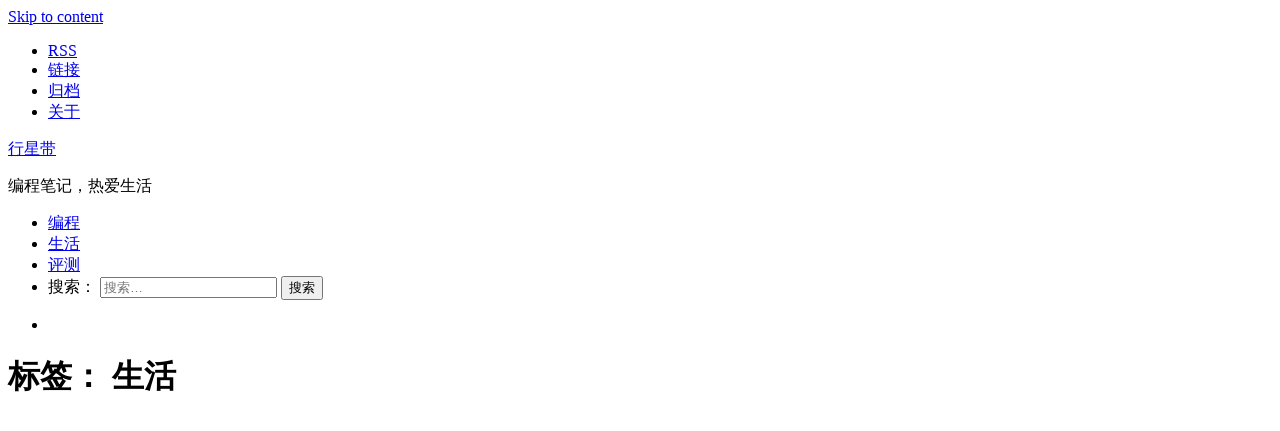

--- FILE ---
content_type: text/html; charset=UTF-8
request_url: https://beltxman.com/tag/%E7%94%9F%E6%B4%BB/page/2
body_size: 7455
content:
<!doctype html>
		<html lang="zh-CN">
		
	<head>

				<meta charset="UTF-8">
		<meta name="viewport" content="width=device-width, initial-scale=1">
		<link rel="profile" href="http://gmpg.org/xfn/11">
				<!-- 不转码提示 -->
		<meta http-equiv="Cache-Control" content="no-transform" />
		<meta http-equiv="Cache-Control" content="no-siteapp" />
		<!-- 文章页描述及关键词 -->
					<meta name="keywords" content="生活,行星带" />
			<meta name="description" content="行星带 [生活] 的文章列表，这里全面汇集了有关“生活”的文章 - 第2页" />
				<title>生活 &#8211; 第 2 页 &#8211; 行星带</title>
<meta name='robots' content='max-image-preview:large' />
<style id='global-styles-inline-css' type='text/css'>
body{--wp--preset--color--black: #000000;--wp--preset--color--cyan-bluish-gray: #abb8c3;--wp--preset--color--white: #ffffff;--wp--preset--color--pale-pink: #f78da7;--wp--preset--color--vivid-red: #cf2e2e;--wp--preset--color--luminous-vivid-orange: #ff6900;--wp--preset--color--luminous-vivid-amber: #fcb900;--wp--preset--color--light-green-cyan: #7bdcb5;--wp--preset--color--vivid-green-cyan: #00d084;--wp--preset--color--pale-cyan-blue: #8ed1fc;--wp--preset--color--vivid-cyan-blue: #0693e3;--wp--preset--color--vivid-purple: #9b51e0;--wp--preset--gradient--vivid-cyan-blue-to-vivid-purple: linear-gradient(135deg,rgba(6,147,227,1) 0%,rgb(155,81,224) 100%);--wp--preset--gradient--light-green-cyan-to-vivid-green-cyan: linear-gradient(135deg,rgb(122,220,180) 0%,rgb(0,208,130) 100%);--wp--preset--gradient--luminous-vivid-amber-to-luminous-vivid-orange: linear-gradient(135deg,rgba(252,185,0,1) 0%,rgba(255,105,0,1) 100%);--wp--preset--gradient--luminous-vivid-orange-to-vivid-red: linear-gradient(135deg,rgba(255,105,0,1) 0%,rgb(207,46,46) 100%);--wp--preset--gradient--very-light-gray-to-cyan-bluish-gray: linear-gradient(135deg,rgb(238,238,238) 0%,rgb(169,184,195) 100%);--wp--preset--gradient--cool-to-warm-spectrum: linear-gradient(135deg,rgb(74,234,220) 0%,rgb(151,120,209) 20%,rgb(207,42,186) 40%,rgb(238,44,130) 60%,rgb(251,105,98) 80%,rgb(254,248,76) 100%);--wp--preset--gradient--blush-light-purple: linear-gradient(135deg,rgb(255,206,236) 0%,rgb(152,150,240) 100%);--wp--preset--gradient--blush-bordeaux: linear-gradient(135deg,rgb(254,205,165) 0%,rgb(254,45,45) 50%,rgb(107,0,62) 100%);--wp--preset--gradient--luminous-dusk: linear-gradient(135deg,rgb(255,203,112) 0%,rgb(199,81,192) 50%,rgb(65,88,208) 100%);--wp--preset--gradient--pale-ocean: linear-gradient(135deg,rgb(255,245,203) 0%,rgb(182,227,212) 50%,rgb(51,167,181) 100%);--wp--preset--gradient--electric-grass: linear-gradient(135deg,rgb(202,248,128) 0%,rgb(113,206,126) 100%);--wp--preset--gradient--midnight: linear-gradient(135deg,rgb(2,3,129) 0%,rgb(40,116,252) 100%);--wp--preset--duotone--dark-grayscale: url('#wp-duotone-dark-grayscale');--wp--preset--duotone--grayscale: url('#wp-duotone-grayscale');--wp--preset--duotone--purple-yellow: url('#wp-duotone-purple-yellow');--wp--preset--duotone--blue-red: url('#wp-duotone-blue-red');--wp--preset--duotone--midnight: url('#wp-duotone-midnight');--wp--preset--duotone--magenta-yellow: url('#wp-duotone-magenta-yellow');--wp--preset--duotone--purple-green: url('#wp-duotone-purple-green');--wp--preset--duotone--blue-orange: url('#wp-duotone-blue-orange');--wp--preset--font-size--small: 13px;--wp--preset--font-size--medium: 20px;--wp--preset--font-size--large: 36px;--wp--preset--font-size--x-large: 42px;}.has-black-color{color: var(--wp--preset--color--black) !important;}.has-cyan-bluish-gray-color{color: var(--wp--preset--color--cyan-bluish-gray) !important;}.has-white-color{color: var(--wp--preset--color--white) !important;}.has-pale-pink-color{color: var(--wp--preset--color--pale-pink) !important;}.has-vivid-red-color{color: var(--wp--preset--color--vivid-red) !important;}.has-luminous-vivid-orange-color{color: var(--wp--preset--color--luminous-vivid-orange) !important;}.has-luminous-vivid-amber-color{color: var(--wp--preset--color--luminous-vivid-amber) !important;}.has-light-green-cyan-color{color: var(--wp--preset--color--light-green-cyan) !important;}.has-vivid-green-cyan-color{color: var(--wp--preset--color--vivid-green-cyan) !important;}.has-pale-cyan-blue-color{color: var(--wp--preset--color--pale-cyan-blue) !important;}.has-vivid-cyan-blue-color{color: var(--wp--preset--color--vivid-cyan-blue) !important;}.has-vivid-purple-color{color: var(--wp--preset--color--vivid-purple) !important;}.has-black-background-color{background-color: var(--wp--preset--color--black) !important;}.has-cyan-bluish-gray-background-color{background-color: var(--wp--preset--color--cyan-bluish-gray) !important;}.has-white-background-color{background-color: var(--wp--preset--color--white) !important;}.has-pale-pink-background-color{background-color: var(--wp--preset--color--pale-pink) !important;}.has-vivid-red-background-color{background-color: var(--wp--preset--color--vivid-red) !important;}.has-luminous-vivid-orange-background-color{background-color: var(--wp--preset--color--luminous-vivid-orange) !important;}.has-luminous-vivid-amber-background-color{background-color: var(--wp--preset--color--luminous-vivid-amber) !important;}.has-light-green-cyan-background-color{background-color: var(--wp--preset--color--light-green-cyan) !important;}.has-vivid-green-cyan-background-color{background-color: var(--wp--preset--color--vivid-green-cyan) !important;}.has-pale-cyan-blue-background-color{background-color: var(--wp--preset--color--pale-cyan-blue) !important;}.has-vivid-cyan-blue-background-color{background-color: var(--wp--preset--color--vivid-cyan-blue) !important;}.has-vivid-purple-background-color{background-color: var(--wp--preset--color--vivid-purple) !important;}.has-black-border-color{border-color: var(--wp--preset--color--black) !important;}.has-cyan-bluish-gray-border-color{border-color: var(--wp--preset--color--cyan-bluish-gray) !important;}.has-white-border-color{border-color: var(--wp--preset--color--white) !important;}.has-pale-pink-border-color{border-color: var(--wp--preset--color--pale-pink) !important;}.has-vivid-red-border-color{border-color: var(--wp--preset--color--vivid-red) !important;}.has-luminous-vivid-orange-border-color{border-color: var(--wp--preset--color--luminous-vivid-orange) !important;}.has-luminous-vivid-amber-border-color{border-color: var(--wp--preset--color--luminous-vivid-amber) !important;}.has-light-green-cyan-border-color{border-color: var(--wp--preset--color--light-green-cyan) !important;}.has-vivid-green-cyan-border-color{border-color: var(--wp--preset--color--vivid-green-cyan) !important;}.has-pale-cyan-blue-border-color{border-color: var(--wp--preset--color--pale-cyan-blue) !important;}.has-vivid-cyan-blue-border-color{border-color: var(--wp--preset--color--vivid-cyan-blue) !important;}.has-vivid-purple-border-color{border-color: var(--wp--preset--color--vivid-purple) !important;}.has-vivid-cyan-blue-to-vivid-purple-gradient-background{background: var(--wp--preset--gradient--vivid-cyan-blue-to-vivid-purple) !important;}.has-light-green-cyan-to-vivid-green-cyan-gradient-background{background: var(--wp--preset--gradient--light-green-cyan-to-vivid-green-cyan) !important;}.has-luminous-vivid-amber-to-luminous-vivid-orange-gradient-background{background: var(--wp--preset--gradient--luminous-vivid-amber-to-luminous-vivid-orange) !important;}.has-luminous-vivid-orange-to-vivid-red-gradient-background{background: var(--wp--preset--gradient--luminous-vivid-orange-to-vivid-red) !important;}.has-very-light-gray-to-cyan-bluish-gray-gradient-background{background: var(--wp--preset--gradient--very-light-gray-to-cyan-bluish-gray) !important;}.has-cool-to-warm-spectrum-gradient-background{background: var(--wp--preset--gradient--cool-to-warm-spectrum) !important;}.has-blush-light-purple-gradient-background{background: var(--wp--preset--gradient--blush-light-purple) !important;}.has-blush-bordeaux-gradient-background{background: var(--wp--preset--gradient--blush-bordeaux) !important;}.has-luminous-dusk-gradient-background{background: var(--wp--preset--gradient--luminous-dusk) !important;}.has-pale-ocean-gradient-background{background: var(--wp--preset--gradient--pale-ocean) !important;}.has-electric-grass-gradient-background{background: var(--wp--preset--gradient--electric-grass) !important;}.has-midnight-gradient-background{background: var(--wp--preset--gradient--midnight) !important;}.has-small-font-size{font-size: var(--wp--preset--font-size--small) !important;}.has-medium-font-size{font-size: var(--wp--preset--font-size--medium) !important;}.has-large-font-size{font-size: var(--wp--preset--font-size--large) !important;}.has-x-large-font-size{font-size: var(--wp--preset--font-size--x-large) !important;}
</style>
<link rel='stylesheet' id='wpo_min-header-0-css'  href='//beltxman.com/wp-content/cache/wpo-minify/1768195041/assets/wpo-minify-header-6f56405c.min.css' type='text/css' media='all' />
<script type='text/javascript' src='//beltxman.com/wp-content/cache/wpo-minify/1768195041/assets/wpo-minify-header-7a760e35.min.js' id='wpo_min-header-0-js'></script>
<script type="text/javascript"> var ajaxurl = "https://beltxman.com/wp-admin/admin-ajax.php";</script>		<script async src="https://pagead2.googlesyndication.com/pagead/js/adsbygoogle.js?client=ca-pub-3926369867428994" crossorigin="anonymous"></script>
	</head>

<body class="archive paged tag tag-178 paged-2 tag-paged-2 hfeed tg-site-layout--default tg-container--wide">

<svg xmlns="http://www.w3.org/2000/svg" viewBox="0 0 0 0" width="0" height="0" focusable="false" role="none" style="visibility: hidden; position: absolute; left: -9999px; overflow: hidden;" ><defs><filter id="wp-duotone-dark-grayscale"><feColorMatrix color-interpolation-filters="sRGB" type="matrix" values=" .299 .587 .114 0 0 .299 .587 .114 0 0 .299 .587 .114 0 0 .299 .587 .114 0 0 " /><feComponentTransfer color-interpolation-filters="sRGB" ><feFuncR type="table" tableValues="0 0.49803921568627" /><feFuncG type="table" tableValues="0 0.49803921568627" /><feFuncB type="table" tableValues="0 0.49803921568627" /><feFuncA type="table" tableValues="1 1" /></feComponentTransfer><feComposite in2="SourceGraphic" operator="in" /></filter></defs></svg><svg xmlns="http://www.w3.org/2000/svg" viewBox="0 0 0 0" width="0" height="0" focusable="false" role="none" style="visibility: hidden; position: absolute; left: -9999px; overflow: hidden;" ><defs><filter id="wp-duotone-grayscale"><feColorMatrix color-interpolation-filters="sRGB" type="matrix" values=" .299 .587 .114 0 0 .299 .587 .114 0 0 .299 .587 .114 0 0 .299 .587 .114 0 0 " /><feComponentTransfer color-interpolation-filters="sRGB" ><feFuncR type="table" tableValues="0 1" /><feFuncG type="table" tableValues="0 1" /><feFuncB type="table" tableValues="0 1" /><feFuncA type="table" tableValues="1 1" /></feComponentTransfer><feComposite in2="SourceGraphic" operator="in" /></filter></defs></svg><svg xmlns="http://www.w3.org/2000/svg" viewBox="0 0 0 0" width="0" height="0" focusable="false" role="none" style="visibility: hidden; position: absolute; left: -9999px; overflow: hidden;" ><defs><filter id="wp-duotone-purple-yellow"><feColorMatrix color-interpolation-filters="sRGB" type="matrix" values=" .299 .587 .114 0 0 .299 .587 .114 0 0 .299 .587 .114 0 0 .299 .587 .114 0 0 " /><feComponentTransfer color-interpolation-filters="sRGB" ><feFuncR type="table" tableValues="0.54901960784314 0.98823529411765" /><feFuncG type="table" tableValues="0 1" /><feFuncB type="table" tableValues="0.71764705882353 0.25490196078431" /><feFuncA type="table" tableValues="1 1" /></feComponentTransfer><feComposite in2="SourceGraphic" operator="in" /></filter></defs></svg><svg xmlns="http://www.w3.org/2000/svg" viewBox="0 0 0 0" width="0" height="0" focusable="false" role="none" style="visibility: hidden; position: absolute; left: -9999px; overflow: hidden;" ><defs><filter id="wp-duotone-blue-red"><feColorMatrix color-interpolation-filters="sRGB" type="matrix" values=" .299 .587 .114 0 0 .299 .587 .114 0 0 .299 .587 .114 0 0 .299 .587 .114 0 0 " /><feComponentTransfer color-interpolation-filters="sRGB" ><feFuncR type="table" tableValues="0 1" /><feFuncG type="table" tableValues="0 0.27843137254902" /><feFuncB type="table" tableValues="0.5921568627451 0.27843137254902" /><feFuncA type="table" tableValues="1 1" /></feComponentTransfer><feComposite in2="SourceGraphic" operator="in" /></filter></defs></svg><svg xmlns="http://www.w3.org/2000/svg" viewBox="0 0 0 0" width="0" height="0" focusable="false" role="none" style="visibility: hidden; position: absolute; left: -9999px; overflow: hidden;" ><defs><filter id="wp-duotone-midnight"><feColorMatrix color-interpolation-filters="sRGB" type="matrix" values=" .299 .587 .114 0 0 .299 .587 .114 0 0 .299 .587 .114 0 0 .299 .587 .114 0 0 " /><feComponentTransfer color-interpolation-filters="sRGB" ><feFuncR type="table" tableValues="0 0" /><feFuncG type="table" tableValues="0 0.64705882352941" /><feFuncB type="table" tableValues="0 1" /><feFuncA type="table" tableValues="1 1" /></feComponentTransfer><feComposite in2="SourceGraphic" operator="in" /></filter></defs></svg><svg xmlns="http://www.w3.org/2000/svg" viewBox="0 0 0 0" width="0" height="0" focusable="false" role="none" style="visibility: hidden; position: absolute; left: -9999px; overflow: hidden;" ><defs><filter id="wp-duotone-magenta-yellow"><feColorMatrix color-interpolation-filters="sRGB" type="matrix" values=" .299 .587 .114 0 0 .299 .587 .114 0 0 .299 .587 .114 0 0 .299 .587 .114 0 0 " /><feComponentTransfer color-interpolation-filters="sRGB" ><feFuncR type="table" tableValues="0.78039215686275 1" /><feFuncG type="table" tableValues="0 0.94901960784314" /><feFuncB type="table" tableValues="0.35294117647059 0.47058823529412" /><feFuncA type="table" tableValues="1 1" /></feComponentTransfer><feComposite in2="SourceGraphic" operator="in" /></filter></defs></svg><svg xmlns="http://www.w3.org/2000/svg" viewBox="0 0 0 0" width="0" height="0" focusable="false" role="none" style="visibility: hidden; position: absolute; left: -9999px; overflow: hidden;" ><defs><filter id="wp-duotone-purple-green"><feColorMatrix color-interpolation-filters="sRGB" type="matrix" values=" .299 .587 .114 0 0 .299 .587 .114 0 0 .299 .587 .114 0 0 .299 .587 .114 0 0 " /><feComponentTransfer color-interpolation-filters="sRGB" ><feFuncR type="table" tableValues="0.65098039215686 0.40392156862745" /><feFuncG type="table" tableValues="0 1" /><feFuncB type="table" tableValues="0.44705882352941 0.4" /><feFuncA type="table" tableValues="1 1" /></feComponentTransfer><feComposite in2="SourceGraphic" operator="in" /></filter></defs></svg><svg xmlns="http://www.w3.org/2000/svg" viewBox="0 0 0 0" width="0" height="0" focusable="false" role="none" style="visibility: hidden; position: absolute; left: -9999px; overflow: hidden;" ><defs><filter id="wp-duotone-blue-orange"><feColorMatrix color-interpolation-filters="sRGB" type="matrix" values=" .299 .587 .114 0 0 .299 .587 .114 0 0 .299 .587 .114 0 0 .299 .587 .114 0 0 " /><feComponentTransfer color-interpolation-filters="sRGB" ><feFuncR type="table" tableValues="0.098039215686275 1" /><feFuncG type="table" tableValues="0 0.66274509803922" /><feFuncB type="table" tableValues="0.84705882352941 0.41960784313725" /><feFuncA type="table" tableValues="1 1" /></feComponentTransfer><feComposite in2="SourceGraphic" operator="in" /></filter></defs></svg>
<div id="page" class="site tg-site">
				<a class="skip-link screen-reader-text" href="#content">Skip to content</a>
		

	<header id="masthead" class="site-header tg-site-header tg-site-header--left">

		
		<div class="tg-site-header-top">
			<div class="tg-header-container tg-container tg-container--flex tg-container--flex-center">
				<div class="tg-header-top-left-content">

					<ul id="header-top-left-menu" class="menu"><li id="menu-item-3970" class="menu-item menu-item-type-custom menu-item-object-custom menu-item-3970"><a href="https://beltxman.com/feed">RSS</a></li>
<li id="menu-item-2948" class="menu-item menu-item-type-post_type menu-item-object-page menu-item-2948"><a href="https://beltxman.com/links">链接</a></li>
<li id="menu-item-2949" class="menu-item menu-item-type-post_type menu-item-object-page menu-item-2949"><a href="https://beltxman.com/archives">归档</a></li>
<li id="menu-item-2947" class="menu-item menu-item-type-post_type menu-item-object-page menu-item-privacy-policy menu-item-2947"><a href="https://beltxman.com/about">关于</a></li>
</ul>
				</div>
				<!-- /.tg-header-top-left-content -->
				<div class="tg-header-top-right-content">

					
				</div>
				<!-- /.tg-header-top-right-content -->
			</div>
			<!-- /.tg-container -->
		</div>
		<!-- /.tg-site-header-top -->

		

	<div class="tg-site-header-bottom">
	<div class="tg-header-container tg-container tg-container--flex tg-container--flex-center tg-container--flex-space-between">

		
		<div class="site-branding">
						<div class="site-info-wrap">
									<p class="site-title">
						<a href="https://beltxman.com/" rel="home">行星带</a>
					</p>
										<p class="site-description">编程笔记，热爱生活</p>
							</div>

		</div><!-- .site-branding -->
				<nav id="site-navigation" class="main-navigation tg-primary-menu tg-primary-menu--style-underline">
				<div class="menu"><ul id="primary-menu" class="menu-primary"><li id="menu-item-4179" class="menu-item menu-item-type-taxonomy menu-item-object-category menu-item-4179"><a href="https://beltxman.com/cats/notes">编程</a></li>
<li id="menu-item-4180" class="menu-item menu-item-type-taxonomy menu-item-object-category menu-item-4180"><a href="https://beltxman.com/cats/life">生活</a></li>
<li id="menu-item-2982" class="menu-item menu-item-type-custom menu-item-object-custom menu-item-2982"><a href="/tag/pingce">评测</a></li>
<li class="menu-item tg-menu-item tg-menu-item-search"><a><i class="tg-icon tg-icon-search"></i></a><form role="search" method="get" class="search-form" action="https://beltxman.com/">
				<label>
					<span class="screen-reader-text">搜索：</span>
					<input type="search" class="search-field" placeholder="搜索&hellip;" value="" name="s" />
				</label>
				<input type="submit" class="search-submit" value="搜索" />
			</form></li><!-- /.tg-header-search --></ul></div>		</nav><!-- #site-navigation -->
				<nav id="header-action" class="tg-header-action">
			<ul class="tg-header-action-list">

				<li class="tg-header-action__item tg-mobile-toggle" >
										<i class="tg-icon tg-icon-bars"></i>
				</li>
				<!-- /.tg-mobile-toggle -->
			</ul>
			<!-- /.zakra-header-action-list -->
		</nav><!-- #header-action -->
				
	</div>
	<!-- /.tg-container -->
	</div>
	<!-- /.tg-site-header-bottom -->
		
	</header><!-- #masthead -->
		
	<main id="main" class="site-main">
				<div id="content" class="site-content">
			<div class="tg-container tg-container--flex tg-container--flex-space-between">
		
	<div id="primary" class="content-area">
		
		
			<header class="page-header">
				<h1 class="page-title tg-page-content__title">标签： <span>生活</span></h1>			</header><!-- .page-header -->

			
<article id="post-1645" class="tg-meta-style-two post-1645 post type-post status-publish format-standard hentry category-life tag-178 tag-630 tag-631 zakra-article">

			<header class="entry-header">
			<h2 class="entry-title"><a href="https://beltxman.com/1645.html" rel="bookmark">如何做到不忘初心、干净体面的生存下去？</a></h2>		</header><!-- .entry-header -->

			<div class="entry-meta">
			<span class="posted-on"><a href="https://beltxman.com/date/2017/07" rel="bookmark"><time class="entry-date published" datetime="2017-07-07T17:39:28+08:00">2017-07-07</time><time class="updated" datetime="2022-01-02T23:40:58+08:00">2022-01-02</time></a></span><span class="tags-links"><a href="https://beltxman.com/tag/%e7%94%9f%e6%b4%bb" rel="tag">生活</a><a href="https://beltxman.com/tag/%e8%87%aa%e5%be%8b" rel="tag">自律</a><a href="https://beltxman.com/tag/%e8%87%aa%e7%94%b1" rel="tag">自由</a></span>		</div><!-- .entry-meta -->

				<a class="post-thumbnail" href="https://beltxman.com/1645.html" aria-hidden="true">
				<img width="720" height="240" src="https://cdn.beltxman.com/blog/202201/61d1c78a36aa9.jpg?Expires=1769742955&OSSAccessKeyId=LTAI4G7Vgz6AZdZhsQWu6pEw&Signature=Zpqpt6noorsaaNggbyK7ZOtKN14%3D&x-oss-process=image%2Fresize%2Cm_fill%2Climit_0%2Ch_240%2Cw_720" class="attachment-post-thumbnail size-post-thumbnail wp-post-image" loading="lazy" alt="如何做到不忘初心、干净体面的生存下去？" />			</a>

					<div class="entry-content">
			<p>离上一次写关于生活思考的文章已经有一年了，这跨度很长，也的确很有很多东西可说。 这时代很怪，浮夸的各种怪象，错综复杂的内在联系，让吃瓜群众无法看透表象，恍惚中成为了某个怪象中的一个不自知的无辜的个体，作为另一个群众，你也许义愤填膺，但无碍这 [&hellip;]</p>
		</div><!-- .entry-content -->

		
</article><!-- #post-1645 -->

<article id="post-854" class="tg-meta-style-two post-854 post type-post status-publish format-standard hentry category-life tag-408 tag-177 tag-178 tag-409 zakra-article">

			<header class="entry-header">
			<h2 class="entry-title"><a href="https://beltxman.com/854.html" rel="bookmark">了解一个人都变得很累</a></h2>		</header><!-- .entry-header -->

			<div class="entry-meta">
			<span class="posted-on"><a href="https://beltxman.com/date/2014/07" rel="bookmark"><time class="entry-date published" datetime="2014-07-25T10:57:49+08:00">2014-07-25</time><time class="updated" datetime="2022-01-02T23:39:47+08:00">2022-01-02</time></a></span><span class="tags-links"><a href="https://beltxman.com/tag/%e4%bc%aa%e8%a3%85" rel="tag">伪装</a><a href="https://beltxman.com/tag/%e7%88%b1%e6%83%85" rel="tag">爱情</a><a href="https://beltxman.com/tag/%e7%94%9f%e6%b4%bb" rel="tag">生活</a><a href="https://beltxman.com/tag/%e7%b4%af" rel="tag">累</a></span>		</div><!-- .entry-meta -->

				<a class="post-thumbnail" href="https://beltxman.com/854.html" aria-hidden="true">
				<img width="720" height="240" src="https://cdn.beltxman.com/blog/202201/61d1c743b93e1.jpg?Expires=1769742955&OSSAccessKeyId=LTAI4G7Vgz6AZdZhsQWu6pEw&Signature=TtaRi9%2BwMBTK5fc6vvHdLto3EWs%3D&x-oss-process=image%2Fresize%2Cm_fill%2Climit_0%2Ch_240%2Cw_720" class="attachment-post-thumbnail size-post-thumbnail wp-post-image" loading="lazy" alt="了解一个人都变得很累" />			</a>

					<div class="entry-content">
			<p>　　一个优雅的舞厅，我们相遇，你的时而热情，时而文静，善解人意的微笑点头，大方得体的打扮吸引了我，我的真诚眼神幽默谈吐逗趣了你，为了摆脱单身，于是我们就开始各种了解，各种聊，心想也许真的遇到对的人了，然后3天后，身心疲惫，你知道为什么吗？  [&hellip;]</p>
		</div><!-- .entry-content -->

		
</article><!-- #post-854 -->

<article id="post-714" class="tg-meta-style-two post-714 post type-post status-publish format-standard hentry category-life tag-351 tag-350 tag-178 tag-349 zakra-article">

			<header class="entry-header">
			<h2 class="entry-title"><a href="https://beltxman.com/714.html" rel="bookmark">医生说</a></h2>		</header><!-- .entry-header -->

			<div class="entry-meta">
			<span class="posted-on"><a href="https://beltxman.com/date/2013/06" rel="bookmark"><time class="entry-date published" datetime="2013-06-09T18:18:52+08:00">2013-06-09</time><time class="updated" datetime="2022-01-02T23:39:25+08:00">2022-01-02</time></a></span><span class="tags-links"><a href="https://beltxman.com/tag/%e4%b8%ad%e5%b9%b4" rel="tag">中年</a><a href="https://beltxman.com/tag/%e5%81%a5%e5%ba%b7" rel="tag">健康</a><a href="https://beltxman.com/tag/%e7%94%9f%e6%b4%bb" rel="tag">生活</a><a href="https://beltxman.com/tag/%e7%94%9f%e7%97%85" rel="tag">生病</a></span>		</div><!-- .entry-meta -->

				<a class="post-thumbnail" href="https://beltxman.com/714.html" aria-hidden="true">
				<img width="720" height="240" src="https://cdn.beltxman.com/blog/202201/61d1c72d58365.jpg?Expires=1769742955&OSSAccessKeyId=LTAI4G7Vgz6AZdZhsQWu6pEw&Signature=SShkbK6jv3Jx1r6wXJyI2XehDBo%3D&x-oss-process=image%2Fresize%2Cm_fill%2Climit_0%2Ch_240%2Cw_720" class="attachment-post-thumbnail size-post-thumbnail wp-post-image" loading="lazy" alt="医生说" />			</a>

					<div class="entry-content">
			<p>　　医生说：“你要按时吃药，戒烟戒酒，戒辛辣，戒剧烈运动，戒重体力活，保持心情开朗，乐观的精神面貌，每天至少一瓶牛奶两个鸡蛋，早睡早起，2个月后才可以适当运动，目前以休息为主，最好休息三个月再出去上班。” 　　我想说的是，如果我真的休息三个 [&hellip;]</p>
		</div><!-- .entry-content -->

		
</article><!-- #post-714 -->

<article id="post-322" class="tg-meta-style-two post-322 post type-post status-publish format-standard hentry category-life tag-179 tag-177 tag-178 zakra-article">

			<header class="entry-header">
			<h2 class="entry-title"><a href="https://beltxman.com/322.html" rel="bookmark">人——都是贱的</a></h2>		</header><!-- .entry-header -->

			<div class="entry-meta">
			<span class="posted-on"><a href="https://beltxman.com/date/2012/09" rel="bookmark"><time class="entry-date published updated" datetime="2012-09-18T23:00:25+08:00">2012-09-18</time></a></span><span class="tags-links"><a href="https://beltxman.com/tag/%e5%a9%9a%e5%a7%bb" rel="tag">婚姻</a><a href="https://beltxman.com/tag/%e7%88%b1%e6%83%85" rel="tag">爱情</a><a href="https://beltxman.com/tag/%e7%94%9f%e6%b4%bb" rel="tag">生活</a></span>		</div><!-- .entry-meta -->

			<div class="entry-content">
			<p>你喜欢的人不鸟你，你还用尽力气去追，想方设法去讨好她，依旧爱理不理； 喜欢你的人死乞白赖的跟着你屁股后面转，你却爱理不理她； 静下来仔细想一想，其实也许喜欢你的人比你喜欢的人还要强，还要好，更合适你，但你依旧死命去追那个对你不理不睬的人；  [&hellip;]</p>
		</div><!-- .entry-content -->

		
</article><!-- #post-322 -->

	<nav class="navigation pagination" aria-label="文章">
		<h2 class="screen-reader-text">文章导航</h2>
		<div class="nav-links"><a class="prev page-numbers" href="https://beltxman.com/tag/%E7%94%9F%E6%B4%BB/">上一页</a>
<a class="page-numbers" href="https://beltxman.com/tag/%E7%94%9F%E6%B4%BB/">1</a>
<span aria-current="page" class="page-numbers current">2</span></div>
	</nav>
			</div><!-- #primary -->


		</div>
		<!-- /.tg-container-->
		</div>
		<!-- /#content-->
				</main><!-- /#main -->
		
		<footer id="colophon" class="site-footer tg-site-footer ">
		

		<div class="tg-site-footer-widgets">
			<div class="tg-container">
							</div>
			<!-- /.tg-container-->
		</div>
		<!-- /.tg-site-footer-widgets -->

		

		<div class="tg-site-footer-bar tg-site-footer-bar--center">
			<div class="tg-container tg-container--flex tg-container--flex-top">
				<div class="tg-site-footer-section-1">

					Copyright © 2020 <a href="https://beltxman.com" title="行星带">行星带</a><a href="https://beltxman.com/review/zmotn3" target="_blank" title="本站使用阿里云ECS服务器">阿里云</a><a href="https://beian.miit.gov.cn" target="_blank" title="信息产业部备案管理系统">鄂ICP备12006633号-7</a>
				</div>
				<!-- /.tg-site-footer-section-1 -->

				<div class="tg-site-footer-section-2">

					
				</div>
				<!-- /.tg-site-footer-section-2 -->
			</div>
			<!-- /.tg-container-->
		</div>
		<!-- /.tg-site-footer-bar -->

		
		</footer><!-- #colophon -->
		
		</div><!-- #page -->
				<nav id="mobile-navigation" class="tg-mobile-navigation"
			>

			<div class="menu-primary-container"><ul id="mobile-primary-menu" class="menu"><li class="menu-item menu-item-type-taxonomy menu-item-object-category menu-item-4179"><a href="https://beltxman.com/cats/notes">编程</a></li>
<li class="menu-item menu-item-type-taxonomy menu-item-object-category menu-item-4180"><a href="https://beltxman.com/cats/life">生活</a></li>
<li class="menu-item menu-item-type-custom menu-item-object-custom menu-item-2982"><a href="/tag/pingce">评测</a></li>
<li class="menu-item tg-menu-item tg-menu-item-search"><a><i class="tg-icon tg-icon-search"></i></a><form role="search" method="get" class="search-form" action="https://beltxman.com/">
				<label>
					<span class="screen-reader-text">搜索：</span>
					<input type="search" class="search-field" placeholder="搜索&hellip;" value="" name="s" />
				</label>
				<input type="submit" class="search-submit" value="搜索" />
			</form></li><!-- /.tg-header-search --></ul></div>
		</nav><!-- /#mobile-navigation-->
		
		<a href="#" id="tg-scroll-to-top" class="tg-scroll-to-top">
			<i class="tg-icon tg-icon-arrow-up"><span
						class="screen-reader-text">Scroll to top</span></i>
		</a>

		<div class="tg-overlay-wrapper"></div>
		
<script type='text/javascript' id='wpo_min-footer-0-js-extra'>
/* <![CDATA[ */
var FrontStyle = {"openLinkInNewTab":""};
/* ]]> */
</script>
<script type='text/javascript' src='//beltxman.com/wp-content/cache/wpo-minify/1768195041/assets/wpo-minify-footer-4a8b6c30.min.js' id='wpo_min-footer-0-js'></script>
        <script type="text/javascript">
            (function ($) {
                $(document).ready(function () {
                    $(".katex.math.inline").each(function () {
                        var parent = $(this).parent()[0];
                        if (parent.localName !== "code") {
                            var texTxt = $(this).text();
                            var el = $(this).get(0);
                            try {
                                katex.render(texTxt, el);
                            } catch (err) {
                                $(this).html("<span class=\"err\">" + err);
                            }
                        } else {
                            $(this).parent().text($(this).parent().text());
                        }
                    });
                    $(".katex.math.multi-line").each(function () {
                        var texTxt = $(this).text();
                        var el = $(this).get(0);
                        try {
                            katex.render(texTxt, el, {displayMode: true})
                        } catch (err) {
                            $(this).html("<span class=\"err\">" + err)
                        }
                    });
                })
            })(jQuery);
        </script>
                <script type="text/javascript">
            Prism.plugins.autoloader.languages_path = "https://beltxman.com/wp-content/plugins/wp-editormd/assets/Prism.js/components/";
        </script>
        <script charset="UTF-8" id="LA_COLLECT" src="//sdk.51.la/js-sdk-pro.min.js"></script>
<script>LA.init({id:"3GUz7JkZiuKrjYli",ck:"3GUz7JkZiuKrjYli"})</script>
</body>
</html>


--- FILE ---
content_type: text/html; charset=utf-8
request_url: https://www.google.com/recaptcha/api2/aframe
body_size: 266
content:
<!DOCTYPE HTML><html><head><meta http-equiv="content-type" content="text/html; charset=UTF-8"></head><body><script nonce="3haoL2j8uFYePhKRWUcHcw">/** Anti-fraud and anti-abuse applications only. See google.com/recaptcha */ try{var clients={'sodar':'https://pagead2.googlesyndication.com/pagead/sodar?'};window.addEventListener("message",function(a){try{if(a.source===window.parent){var b=JSON.parse(a.data);var c=clients[b['id']];if(c){var d=document.createElement('img');d.src=c+b['params']+'&rc='+(localStorage.getItem("rc::a")?sessionStorage.getItem("rc::b"):"");window.document.body.appendChild(d);sessionStorage.setItem("rc::e",parseInt(sessionStorage.getItem("rc::e")||0)+1);localStorage.setItem("rc::h",'1769742899024');}}}catch(b){}});window.parent.postMessage("_grecaptcha_ready", "*");}catch(b){}</script></body></html>